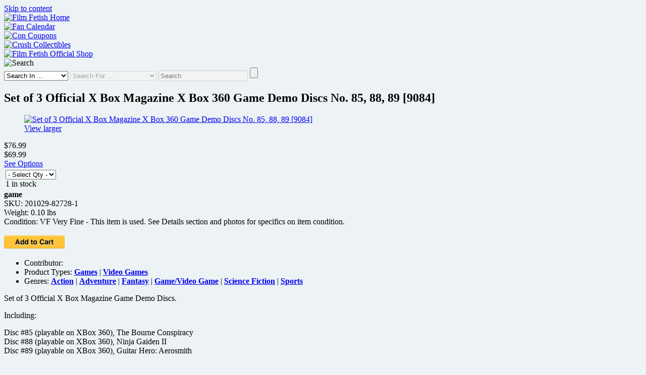

--- FILE ---
content_type: text/html; charset=UTF-8
request_url: https://www.filmfetish.com/ffmkt/set-of-3-official-x-box-magazine-x-box-360-game-demo-discs-no-85-88-89-9084/
body_size: 21824
content:
<!doctype html>
<html lang="en-US" >
<head>
	<meta charset="UTF-8" />
	<meta name="viewport" content="width=device-width, initial-scale=1" />
	<title>Set of 3 Official X Box Magazine X Box 360 Game Demo Discs No. 85, 88, 89 [9084] | Film Fetish + FAN Calendar + Crush Collectibles Shop | Movies, TV, Music, Gaming, Sports and Events</title>
<meta name='robots' content='max-image-preview:large' />
<link rel="alternate" type="application/rss+xml" title="Film Fetish + FAN Calendar + Crush Collectibles Shop &raquo; Feed" href="https://www.filmfetish.com/feed/" />
<link rel="alternate" type="application/rss+xml" title="Film Fetish + FAN Calendar + Crush Collectibles Shop &raquo; Comments Feed" href="https://www.filmfetish.com/comments/feed/" />
<link rel="alternate" title="oEmbed (JSON)" type="application/json+oembed" href="https://www.filmfetish.com/wp-json/oembed/1.0/embed?url=https%3A%2F%2Fwww.filmfetish.com%2Fffmkt%2Fset-of-3-official-x-box-magazine-x-box-360-game-demo-discs-no-85-88-89-9084%2F" />
<link rel="alternate" title="oEmbed (XML)" type="text/xml+oembed" href="https://www.filmfetish.com/wp-json/oembed/1.0/embed?url=https%3A%2F%2Fwww.filmfetish.com%2Fffmkt%2Fset-of-3-official-x-box-magazine-x-box-360-game-demo-discs-no-85-88-89-9084%2F&#038;format=xml" />
<style id='wp-img-auto-sizes-contain-inline-css'>
img:is([sizes=auto i],[sizes^="auto," i]){contain-intrinsic-size:3000px 1500px}
/*# sourceURL=wp-img-auto-sizes-contain-inline-css */
</style>

<style id='wp-emoji-styles-inline-css'>

	img.wp-smiley, img.emoji {
		display: inline !important;
		border: none !important;
		box-shadow: none !important;
		height: 1em !important;
		width: 1em !important;
		margin: 0 0.07em !important;
		vertical-align: -0.1em !important;
		background: none !important;
		padding: 0 !important;
	}
/*# sourceURL=wp-emoji-styles-inline-css */
</style>
<link rel='stylesheet' id='wp-block-library-css' href='https://www.filmfetish.com/wp-includes/css/dist/block-library/style.min.css?ver=6.9' media='all' />
<style id='global-styles-inline-css'>
:root{--wp--preset--aspect-ratio--square: 1;--wp--preset--aspect-ratio--4-3: 4/3;--wp--preset--aspect-ratio--3-4: 3/4;--wp--preset--aspect-ratio--3-2: 3/2;--wp--preset--aspect-ratio--2-3: 2/3;--wp--preset--aspect-ratio--16-9: 16/9;--wp--preset--aspect-ratio--9-16: 9/16;--wp--preset--color--black: #000000;--wp--preset--color--cyan-bluish-gray: #abb8c3;--wp--preset--color--white: #FFFFFF;--wp--preset--color--pale-pink: #f78da7;--wp--preset--color--vivid-red: #cf2e2e;--wp--preset--color--luminous-vivid-orange: #ff6900;--wp--preset--color--luminous-vivid-amber: #fcb900;--wp--preset--color--light-green-cyan: #7bdcb5;--wp--preset--color--vivid-green-cyan: #00d084;--wp--preset--color--pale-cyan-blue: #8ed1fc;--wp--preset--color--vivid-cyan-blue: #0693e3;--wp--preset--color--vivid-purple: #9b51e0;--wp--preset--color--dark-gray: #28303D;--wp--preset--color--gray: #39414D;--wp--preset--color--green: #D1E4DD;--wp--preset--color--blue: #D1DFE4;--wp--preset--color--purple: #D1D1E4;--wp--preset--color--red: #E4D1D1;--wp--preset--color--orange: #E4DAD1;--wp--preset--color--yellow: #EEEADD;--wp--preset--gradient--vivid-cyan-blue-to-vivid-purple: linear-gradient(135deg,rgb(6,147,227) 0%,rgb(155,81,224) 100%);--wp--preset--gradient--light-green-cyan-to-vivid-green-cyan: linear-gradient(135deg,rgb(122,220,180) 0%,rgb(0,208,130) 100%);--wp--preset--gradient--luminous-vivid-amber-to-luminous-vivid-orange: linear-gradient(135deg,rgb(252,185,0) 0%,rgb(255,105,0) 100%);--wp--preset--gradient--luminous-vivid-orange-to-vivid-red: linear-gradient(135deg,rgb(255,105,0) 0%,rgb(207,46,46) 100%);--wp--preset--gradient--very-light-gray-to-cyan-bluish-gray: linear-gradient(135deg,rgb(238,238,238) 0%,rgb(169,184,195) 100%);--wp--preset--gradient--cool-to-warm-spectrum: linear-gradient(135deg,rgb(74,234,220) 0%,rgb(151,120,209) 20%,rgb(207,42,186) 40%,rgb(238,44,130) 60%,rgb(251,105,98) 80%,rgb(254,248,76) 100%);--wp--preset--gradient--blush-light-purple: linear-gradient(135deg,rgb(255,206,236) 0%,rgb(152,150,240) 100%);--wp--preset--gradient--blush-bordeaux: linear-gradient(135deg,rgb(254,205,165) 0%,rgb(254,45,45) 50%,rgb(107,0,62) 100%);--wp--preset--gradient--luminous-dusk: linear-gradient(135deg,rgb(255,203,112) 0%,rgb(199,81,192) 50%,rgb(65,88,208) 100%);--wp--preset--gradient--pale-ocean: linear-gradient(135deg,rgb(255,245,203) 0%,rgb(182,227,212) 50%,rgb(51,167,181) 100%);--wp--preset--gradient--electric-grass: linear-gradient(135deg,rgb(202,248,128) 0%,rgb(113,206,126) 100%);--wp--preset--gradient--midnight: linear-gradient(135deg,rgb(2,3,129) 0%,rgb(40,116,252) 100%);--wp--preset--gradient--purple-to-yellow: linear-gradient(160deg, #D1D1E4 0%, #EEEADD 100%);--wp--preset--gradient--yellow-to-purple: linear-gradient(160deg, #EEEADD 0%, #D1D1E4 100%);--wp--preset--gradient--green-to-yellow: linear-gradient(160deg, #D1E4DD 0%, #EEEADD 100%);--wp--preset--gradient--yellow-to-green: linear-gradient(160deg, #EEEADD 0%, #D1E4DD 100%);--wp--preset--gradient--red-to-yellow: linear-gradient(160deg, #E4D1D1 0%, #EEEADD 100%);--wp--preset--gradient--yellow-to-red: linear-gradient(160deg, #EEEADD 0%, #E4D1D1 100%);--wp--preset--gradient--purple-to-red: linear-gradient(160deg, #D1D1E4 0%, #E4D1D1 100%);--wp--preset--gradient--red-to-purple: linear-gradient(160deg, #E4D1D1 0%, #D1D1E4 100%);--wp--preset--font-size--small: 18px;--wp--preset--font-size--medium: 20px;--wp--preset--font-size--large: 24px;--wp--preset--font-size--x-large: 42px;--wp--preset--font-size--extra-small: 16px;--wp--preset--font-size--normal: 20px;--wp--preset--font-size--extra-large: 40px;--wp--preset--font-size--huge: 96px;--wp--preset--font-size--gigantic: 144px;--wp--preset--spacing--20: 0.44rem;--wp--preset--spacing--30: 0.67rem;--wp--preset--spacing--40: 1rem;--wp--preset--spacing--50: 1.5rem;--wp--preset--spacing--60: 2.25rem;--wp--preset--spacing--70: 3.38rem;--wp--preset--spacing--80: 5.06rem;--wp--preset--shadow--natural: 6px 6px 9px rgba(0, 0, 0, 0.2);--wp--preset--shadow--deep: 12px 12px 50px rgba(0, 0, 0, 0.4);--wp--preset--shadow--sharp: 6px 6px 0px rgba(0, 0, 0, 0.2);--wp--preset--shadow--outlined: 6px 6px 0px -3px rgb(255, 255, 255), 6px 6px rgb(0, 0, 0);--wp--preset--shadow--crisp: 6px 6px 0px rgb(0, 0, 0);}:where(.is-layout-flex){gap: 0.5em;}:where(.is-layout-grid){gap: 0.5em;}body .is-layout-flex{display: flex;}.is-layout-flex{flex-wrap: wrap;align-items: center;}.is-layout-flex > :is(*, div){margin: 0;}body .is-layout-grid{display: grid;}.is-layout-grid > :is(*, div){margin: 0;}:where(.wp-block-columns.is-layout-flex){gap: 2em;}:where(.wp-block-columns.is-layout-grid){gap: 2em;}:where(.wp-block-post-template.is-layout-flex){gap: 1.25em;}:where(.wp-block-post-template.is-layout-grid){gap: 1.25em;}.has-black-color{color: var(--wp--preset--color--black) !important;}.has-cyan-bluish-gray-color{color: var(--wp--preset--color--cyan-bluish-gray) !important;}.has-white-color{color: var(--wp--preset--color--white) !important;}.has-pale-pink-color{color: var(--wp--preset--color--pale-pink) !important;}.has-vivid-red-color{color: var(--wp--preset--color--vivid-red) !important;}.has-luminous-vivid-orange-color{color: var(--wp--preset--color--luminous-vivid-orange) !important;}.has-luminous-vivid-amber-color{color: var(--wp--preset--color--luminous-vivid-amber) !important;}.has-light-green-cyan-color{color: var(--wp--preset--color--light-green-cyan) !important;}.has-vivid-green-cyan-color{color: var(--wp--preset--color--vivid-green-cyan) !important;}.has-pale-cyan-blue-color{color: var(--wp--preset--color--pale-cyan-blue) !important;}.has-vivid-cyan-blue-color{color: var(--wp--preset--color--vivid-cyan-blue) !important;}.has-vivid-purple-color{color: var(--wp--preset--color--vivid-purple) !important;}.has-black-background-color{background-color: var(--wp--preset--color--black) !important;}.has-cyan-bluish-gray-background-color{background-color: var(--wp--preset--color--cyan-bluish-gray) !important;}.has-white-background-color{background-color: var(--wp--preset--color--white) !important;}.has-pale-pink-background-color{background-color: var(--wp--preset--color--pale-pink) !important;}.has-vivid-red-background-color{background-color: var(--wp--preset--color--vivid-red) !important;}.has-luminous-vivid-orange-background-color{background-color: var(--wp--preset--color--luminous-vivid-orange) !important;}.has-luminous-vivid-amber-background-color{background-color: var(--wp--preset--color--luminous-vivid-amber) !important;}.has-light-green-cyan-background-color{background-color: var(--wp--preset--color--light-green-cyan) !important;}.has-vivid-green-cyan-background-color{background-color: var(--wp--preset--color--vivid-green-cyan) !important;}.has-pale-cyan-blue-background-color{background-color: var(--wp--preset--color--pale-cyan-blue) !important;}.has-vivid-cyan-blue-background-color{background-color: var(--wp--preset--color--vivid-cyan-blue) !important;}.has-vivid-purple-background-color{background-color: var(--wp--preset--color--vivid-purple) !important;}.has-black-border-color{border-color: var(--wp--preset--color--black) !important;}.has-cyan-bluish-gray-border-color{border-color: var(--wp--preset--color--cyan-bluish-gray) !important;}.has-white-border-color{border-color: var(--wp--preset--color--white) !important;}.has-pale-pink-border-color{border-color: var(--wp--preset--color--pale-pink) !important;}.has-vivid-red-border-color{border-color: var(--wp--preset--color--vivid-red) !important;}.has-luminous-vivid-orange-border-color{border-color: var(--wp--preset--color--luminous-vivid-orange) !important;}.has-luminous-vivid-amber-border-color{border-color: var(--wp--preset--color--luminous-vivid-amber) !important;}.has-light-green-cyan-border-color{border-color: var(--wp--preset--color--light-green-cyan) !important;}.has-vivid-green-cyan-border-color{border-color: var(--wp--preset--color--vivid-green-cyan) !important;}.has-pale-cyan-blue-border-color{border-color: var(--wp--preset--color--pale-cyan-blue) !important;}.has-vivid-cyan-blue-border-color{border-color: var(--wp--preset--color--vivid-cyan-blue) !important;}.has-vivid-purple-border-color{border-color: var(--wp--preset--color--vivid-purple) !important;}.has-vivid-cyan-blue-to-vivid-purple-gradient-background{background: var(--wp--preset--gradient--vivid-cyan-blue-to-vivid-purple) !important;}.has-light-green-cyan-to-vivid-green-cyan-gradient-background{background: var(--wp--preset--gradient--light-green-cyan-to-vivid-green-cyan) !important;}.has-luminous-vivid-amber-to-luminous-vivid-orange-gradient-background{background: var(--wp--preset--gradient--luminous-vivid-amber-to-luminous-vivid-orange) !important;}.has-luminous-vivid-orange-to-vivid-red-gradient-background{background: var(--wp--preset--gradient--luminous-vivid-orange-to-vivid-red) !important;}.has-very-light-gray-to-cyan-bluish-gray-gradient-background{background: var(--wp--preset--gradient--very-light-gray-to-cyan-bluish-gray) !important;}.has-cool-to-warm-spectrum-gradient-background{background: var(--wp--preset--gradient--cool-to-warm-spectrum) !important;}.has-blush-light-purple-gradient-background{background: var(--wp--preset--gradient--blush-light-purple) !important;}.has-blush-bordeaux-gradient-background{background: var(--wp--preset--gradient--blush-bordeaux) !important;}.has-luminous-dusk-gradient-background{background: var(--wp--preset--gradient--luminous-dusk) !important;}.has-pale-ocean-gradient-background{background: var(--wp--preset--gradient--pale-ocean) !important;}.has-electric-grass-gradient-background{background: var(--wp--preset--gradient--electric-grass) !important;}.has-midnight-gradient-background{background: var(--wp--preset--gradient--midnight) !important;}.has-small-font-size{font-size: var(--wp--preset--font-size--small) !important;}.has-medium-font-size{font-size: var(--wp--preset--font-size--medium) !important;}.has-large-font-size{font-size: var(--wp--preset--font-size--large) !important;}.has-x-large-font-size{font-size: var(--wp--preset--font-size--x-large) !important;}
/*# sourceURL=global-styles-inline-css */
</style>

<style id='classic-theme-styles-inline-css'>
/*! This file is auto-generated */
.wp-block-button__link{color:#fff;background-color:#32373c;border-radius:9999px;box-shadow:none;text-decoration:none;padding:calc(.667em + 2px) calc(1.333em + 2px);font-size:1.125em}.wp-block-file__button{background:#32373c;color:#fff;text-decoration:none}
/*# sourceURL=/wp-includes/css/classic-themes.min.css */
</style>
<link rel='stylesheet' id='twenty-twenty-one-custom-color-overrides-css' href='https://www.filmfetish.com/wp-content/themes/twentytwentyone/assets/css/custom-color-overrides.css?ver=1.0' media='all' />
<style id='twenty-twenty-one-custom-color-overrides-inline-css'>
:root .editor-styles-wrapper{--global--color-background: #edf3f4;--global--color-primary: #000;--global--color-secondary: #000;--button--color-background: #000;--button--color-text-hover: #000;}
/*# sourceURL=twenty-twenty-one-custom-color-overrides-inline-css */
</style>
<link rel='stylesheet' id='twenty-twenty-one-style-css' href='https://www.filmfetish.com/wp-content/themes/twentytwentyone/style.css?ver=1.0' media='all' />
<style id='twenty-twenty-one-style-inline-css'>
:root{--global--color-background: #edf3f4;--global--color-primary: #000;--global--color-secondary: #000;--button--color-background: #000;--button--color-text-hover: #000;}
/*# sourceURL=twenty-twenty-one-style-inline-css */
</style>
<link rel='stylesheet' id='hitpics-main-style-css' href='https://www.filmfetish.com/wp-content/themes/ffilm/style.css?ver=1.0' media='all' />
<link rel='stylesheet' id='dashicons-css' href='https://www.filmfetish.com/wp-includes/css/dashicons.min.css?ver=6.9' media='all' />
<link rel='stylesheet' id='twenty-twenty-one-print-style-css' href='https://www.filmfetish.com/wp-content/themes/twentytwentyone/assets/css/print.css?ver=1.0' media='print' />
<link rel='stylesheet' id='mycccaltltpcss-css' href='https://www.filmfetish.com/wp-content/plugins/concoupons/inc/dzstooltip/dzstooltip.css?ver=1.0' media='all' />
<link rel='stylesheet' id='mycccartcss-css' href='https://www.filmfetish.com/wp-content/plugins/concoupons/css/style-shopcart.css?ver=1.0' media='all' />
<link rel='stylesheet' id='myccmaincss-css' href='https://www.filmfetish.com/wp-content/plugins/concoupons/css/style-mycc.css?ver=1.0' media='all' />
<script src="https://www.filmfetish.com/wp-includes/js/jquery/jquery.min.js?ver=3.7.1" id="jquery-core-js"></script>
<script src="https://www.filmfetish.com/wp-includes/js/jquery/jquery-migrate.min.js?ver=3.4.1" id="jquery-migrate-js"></script>
<script id="twenty-twenty-one-ie11-polyfills-js-after">
( Element.prototype.matches && Element.prototype.closest && window.NodeList && NodeList.prototype.forEach ) || document.write( '<script src="https://www.filmfetish.com/wp-content/themes/twentytwentyone/assets/js/polyfills.js?ver=1.0"></scr' + 'ipt>' );
//# sourceURL=twenty-twenty-one-ie11-polyfills-js-after
</script>
<script src="https://www.filmfetish.com/wp-content/themes/twentytwentyone/assets/js/primary-navigation.js?ver=1.0" id="twenty-twenty-one-primary-navigation-script-js" defer data-wp-strategy="defer"></script>
<link rel="https://api.w.org/" href="https://www.filmfetish.com/wp-json/" /><link rel="EditURI" type="application/rsd+xml" title="RSD" href="https://www.filmfetish.com/xmlrpc.php?rsd" />
<meta name="generator" content="WordPress 6.9" />
<script type="text/javascript">

// Add attribute to every anchor tag with a JPEG, PNG or GIF
jQuery(function($) {
	jQuery('a[href$=".jpg"], a[href$=".jpeg"], a[href$=".png"], a[href$=".gif"]').attr('onclick', 'nlrg_img(this)'); 
});

// Remove function
function remove_img(value) {
	var parent=jQuery(value).parent();
	parent.remove();
}
	
// Load large image versions into a lightbox
function nlrg_img(value) {
	event.preventDefault();
	var imgdata = jQuery(value).attr('href');
         
		// Check if #lightbox already loaded
        if (jQuery('#lightbox').length > 0) {

            jQuery('#imgcontent').html('<img src="' + imgdata + '" />');
            jQuery('#lightbox').show(600);
			jQuery('#imgcontent').show(900);
        
		}else{

            // Or create HTML markup
            var lightbox = 
            '<div id="lightbox">' +
                '<div id="imgcontent">' +
                    '<img src="' + imgdata +'" />' +
                '</div>' +    
            '</div>';
                 
            //insert lightbox HTML into page
            jQuery('body').append(lightbox);
        }
}

jQuery(document).ready(function(jQuery) {
     
    //Click anywhere on the page to get rid of lightbox window
    jQuery('body').on('click', '#lightbox', function() { //must use on, as the lightbox element is inserted into the DOM
		jQuery('#imgcontent').hide(600);
        jQuery('#lightbox').hide(600);
    });	
}); 

</script>


<script type="text/javascript">

// Add attribute to every anchor tag with class 'hpdloader'
jQuery(function($) {
	jQuery('div[class*="hpdloader"]').attr('onclick', 'blwup(this)'); 
});

function blwup(value) {
	event.preventDefault();
	var divdata = jQuery(value).find( 'div' ).html();
	var closeBtn = '<div id="lghtclose"><img src="https://www.filmfetish.com/wp-content/themes/ffilm/images/close.png" /></div>';

		// Check if #lightbox already loaded
        if (jQuery('#htmlightbox').length > 0) {

            jQuery('#htmlcontent').html(closeBtn + divdata);
            jQuery('#htmlightbox').show(600);
			jQuery('#htmlcontent').show(700);
        
		}else{

          // Or create HTML markup
          var lightbox = 
            '<div id="htmlightbox">' +
                '<div id="htmlcontent">' +
                    closeBtn + divdata +
                '</div>' +    
            '</div>';
                 
            //insert lightbox HTML into page
            jQuery('body').append(lightbox);
        }
}

jQuery(document).ready(function(jQuery) {

    //Click close icon lightbox window
    jQuery('body').on('click', '#lghtclose', function() {

		jQuery('#htmlightbox').hide(600);
    });
});

</script>

<link rel="image_src" href="https://www.filmfetish.com/img/p/2020/10/xbox-magazine-game-discs-assorted-9084-02.jpg" />
<link rel="canonical" href="https://www.filmfetish.com/ffmkt/set-of-3-official-x-box-magazine-x-box-360-game-demo-discs-no-85-88-89-9084" />
<link rel="shortlink" href="https://www.filmfetish.com/?p=82728" />
<meta name="web_author" content="Web Site Development: Hit Pictures" />
<meta name="wp_theme_name" content="HitPictures" />
<link rel="wp_theme_address" href="https://hit.pics/" />
<meta name="copyright" content="Film Fetish + FAN Calendar + Crush Collectibles Shop" />
<meta name="googlebot" content="noodp" />
<meta name="robots" content="noodp" />
<meta name="no-email-collection" content="No spam harvesting allowed" />
<meta name="dc.source" content="https://www.filmfetish.com/ffmkt/set-of-3-official-x-box-magazine-x-box-360-game-demo-discs-no-85-88-89-9084" />
<meta name="dc.publisher" content="Film Fetish + FAN Calendar + Crush Collectibles Shop" />
<meta name="dc.date" content="2020-10-29T21:35:49-04:00" />
<meta name="dc.title" content="Set of 3 Official X Box Magazine X Box 360 Game Demo Discs No. 85, 88, 89 [9084] | " />
<meta name="dc.creator" content="René Carson" />
<meta name="description" content="Set of 3 Official X Box Magazine Game Demo Discs.    Including:    Disc #85 (playable on XBox 360), The Bourne Conspiracy  Disc #88 (playable on XBox 360), Ninja Gaiden II  Disc #89 (playable on XBox 360), Guitar Hero: Aerosmith    The discs have never been played and" />
<meta name="keywords" content="action,adventure,fantasy,game/video game,official xbox magazine,science fiction,sports,video games," />
<meta name="author" content="René Carson" />
<meta name="abstract" content="Set of 3 Official X Box Magazine X Box 360 Game Demo Discs No. 85, 88, 89 [9084] | " />
<meta property="og:title" content="Set of 3 Official X Box Magazine X Box 360 Game Demo Discs No. 85, 88, 89 [9084] | " />
<meta itemprop="name" content="Set of 3 Official X Box Magazine X Box 360 Game Demo Discs No. 85, 88, 89 [9084] | " />
<meta name="twitter:title" content="Set of 3 Official X Box Magazine X Box 360 Game Demo Discs No. 85, 88, 89 [9084] | " />
<meta property="og:type" content="article" />
<meta property="article:published_time" content="2020-10-29T21:35:49-04:00" />
<meta property="article:modified_time" content="2020-10-29T21:39:11-04:00" />
<meta property="og:description" content="Set of 3 Official X Box Magazine Game Demo Discs.    Including:    Disc #85 (playable on XBox 360), The Bourne Conspiracy  Disc #88 (playable on XBox 360), Ninja Gaiden II  Disc #89 (playable on XBox 360), Guitar Hero: Aerosmith    The discs have never been played and" />
<meta name="twitter:description" content="Set of 3 Official X Box Magazine Game Demo Discs.    Including:    Disc #85 (playable on XBox 360), The Bourne Conspiracy  Disc #88 (playable on XBox 360), Ninja Gaiden II  Disc #89 (playable on XBox 360), Guitar Hero: Aerosmith    The discs have never been played and" />
<meta itemprop="description" content="Set of 3 Official X Box Magazine Game Demo Discs.    Including:    Disc #85 (playable on XBox 360), The Bourne Conspiracy  Disc #88 (playable on XBox 360), Ninja Gaiden II  Disc #89 (playable on XBox 360), Guitar Hero: Aerosmith    The discs have never been played and" />
<meta itemprop="image" content="https://www.filmfetish.com/img/p/2020/10/xbox-magazine-game-discs-assorted-9084-02.jpg" />
<link rel="icon" href="https://www.filmfetish.com/wp-content/themes/ffilm/image_icons/favicon_32x32.png" sizes="32x32" />
<link rel="icon" href="https://www.filmfetish.com/wp-content/themes/ffilm/image_icons/favicon_192x192.png" sizes="192x192" />
<link rel="apple-touch-icon" href="https://www.filmfetish.com/wp-content/themes/ffilm/image_icons/favicon_180x180.png" />
<link rel="android-chrome" href="https://www.filmfetish.com/wp-content/themes/ffilm/image_icons/favicon_192x192.png" />
<link rel="android-chrome" href="https://www.filmfetish.com/wp-content/themes/ffilm/image_icons/favicon_512x512.png" />
<meta name="msapplication-TileImage" content="https://www.filmfetish.com/wp-content/themes/ffilm/image_icons/favicon_270x270.png" />
<meta name="twitter:card" content="summary" />
<meta property="og:url" content="https://www.filmfetish.com/ffmkt/set-of-3-official-x-box-magazine-x-box-360-game-demo-discs-no-85-88-89-9084" />
<meta property="og:image" content="https://www.filmfetish.com/img/p/2020/10/xbox-magazine-game-discs-assorted-9084-02.jpg" />
<meta property="og:site_name" content="Film Fetish + FAN Calendar + Crush Collectibles Shop" />
<style id="custom-background-css">
body.custom-background { background-color: #edf3f4; }
</style>
	</head>

<body class="wp-singular ffmktcrt-template-default single single-ffmktcrt postid-82728 custom-background wp-embed-responsive wp-theme-twentytwentyone wp-child-theme-ffilm fffmsingle is-light-theme has-background-white no-js singular has-main-navigation">
<div id="page" class="site">
	<a class="skip-link screen-reader-text" href="#content">Skip to content</a>

	
<header id="masthead" class="site-header has-title-and-tagline has-menu" role="banner">

	<div class="top-banner-feed"><div><a href="https://www.filmfetish.com/" title="Home"><img width="900" height="900" class="logo-img" src="https://www.filmfetish.com/wp-content/special-imgs/film-fetish-wreel.png" title="Film Fetish Home" /></a></div><div><a href="https://fancalendar.com/" rel="bookmark"><img width="900" height="900" class="logo-img" src="https://www.filmfetish.com/wp-content/themes/ffilm/images/banner-cal.jpg" alt="Fan Calendar" title="Fan Calendar" /></a></div><div><a href="https://www.filmfetish.com/coupons/" rel="bookmark"><img width="900" height="900" class="logo-img" src="https://www.filmfetish.com/wp-content/themes/ffilm/images/banner-coupons.jpg" alt="Con Coupons" title="Con Coupons" /></a></div><div><a href="https://www.filmfetish.com/ffmkt/" rel="bookmark"><img width="900" height="900" class="logo-img" src="https://www.filmfetish.com/wp-content/themes/ffilm/images/banner-crush.jpg" alt="Crush Collectibles" title="Crush Collectibles" /></a></div><div><a href="https://www.filmfetish.com/market/filmfetish/" rel="bookmark"><img width="900" height="900" class="logo-img" src="https://www.filmfetish.com/wp-content/themes/ffilm/images/banner-film-fetish-official-shop-v2.jpg" alt="Film Fetish Official Shop" title="Film Fetish Official Shop" /></a></div><div class="hpdloader"><img width="900" height="900" class="logo-img" src="https://www.filmfetish.com/wp-content/themes/ffilm/images/banner-search.jpg" alt="Search" title="Search" /><div><div class="over-search">
<form role="search" aria-label="Search Form" method="get" class="search-form" action="https://www.filmfetish.com/">
	<select id="search-type-1" class="search-type" name="post_type" onChange="checkTax(this)">
		<option value="b">Search In ...</option>
		<option value="myfct">Calendar</option>
		<option value="ffmktcrt">Crush Collectibles</option>
		<option value="post">Movie + TV News</option>
		<option value="attachment">Posters</option>
	</select>
	<select id="search-tax-2" disabled="disabled" class="search-type taxon" name="taxo" onChange="checkOption(this)">
		<option value="a">Search For ...</option>
		<option value="cchar">Characters</option>
		<option value="cstud">Companies</option>
		<option value="cevnt">Event Names</option>
		<option value="cthtr">Facilities</option>
		<option value="cgmeatr">Games: Video &amp; Tabletop</option>
		<option value="cshow">Movies &amp; Shows</option>
		<option value="cppl">People, Bands &amp; Teams</option>
		<option value="cpubl">Publications</option>
	</select>
	<label for="search-form-3"></label>
	<input type="search" id="search-form-3" disabled="disabled" class="search-field" placeholder="Search" value="" name="s" title="Section choices activate field" />
	<input type="submit" class="search-submit" value="" aria-label="Search Submit" />
</form></div></div></div></div><!-- .top-banner-feed -->
</header><!-- #masthead -->

	<div id="content" class="site-content">
		<div id="primary" class="content-area">
			<main id="main" class="site-main" role="main">

<article id="post-82728" class="post-82728 ffmktcrt type-ffmktcrt status-publish hentry cgenr-action cgenr-adventure cgenr-fantasy-films cgenr-game-video-game cgenr-sci-fi-films cgenr-sport cpubl-official-xbox-magazine cprds-video-games less-three entry">

	<header class="entry-header alignwide">
		<h1 class="entry-title">Set of 3 Official X Box Magazine X Box 360 Game Demo Discs No. 85, 88, 89 [9084]</h1>	</header><!-- .entry-header -->

	<div class="entry-content">
		<div class="myc-prod-wrapper"><div class="myc-prod-wrapper-left">
<figure class="cart-image">
	<a href="https://www.filmfetish.com/img/p/2020/10/xbox-magazine-game-discs-assorted-9084-02.jpg" title="Set of 3 Official X Box Magazine X Box 360 Game Demo Discs No. 85, 88, 89 [9084]" rel="bookmark"><img src="https://www.filmfetish.com/img/p/2020/10/xbox-magazine-game-discs-assorted-9084-02-210x184.jpg" width="210" height="184" class="cart-thumb" alt="Set of 3 Official X Box Magazine X Box 360 Game Demo Discs No. 85, 88, 89 [9084]"><div class="myc-caption">View larger</div></a>
</figure>

</div><div class="myc-prod-wrapper-right">
<div class="mycc-addtocart">

<div class="myc-price">
<div><span>$76.99 </span><br/>$69.99</div>
<div class="txtright"><a class="mycc-inline protected" href="#crtopts">See Options</a></div>
</div>
<form target="_self" action="https://www.paypal.com/cgi-bin/webscr" method="post">

	<input type="hidden" name="business" value="payments@hitpictures.com">
	<input type="hidden" name="cmd" value="_cart">
	<input type="hidden" name="item_name" value="Set of 3 Official X Box Magazine X Box 360 Game Demo Discs No. 85, 88, 89 [9084]">
	<input type="hidden" name="item_number" value="201029-82728-1">
	<input type="hidden" name="add" value="1">
	<input type="hidden" name="currency_code" value="USD">
  	<input type="hidden" name="page_style" value="film_fetish">
	<input type="hidden" name="image_url" value="https://www.filmfetish.com/img/p/2016/11/paypal_150x50_161122.gif">
	<input type="hidden" name="cpp_header_image" value="https://www.filmfetish.com/img/p/2016/11/paypal_ff_banner161114.jpg">
  	<input type="hidden" name="paymentaction" value="sale">


<div class="myc-output">


<table>
	<tr>
		<td><select name="quantity">
        <option value="1">- Select Qty -</option>
		<option value="1">1</option>		</select> <br/>1 in stock		</td>
	</tr>
</table>

<div><strong>game</strong><br/>SKU: 201029-82728-1<br/>Weight: 0.10 lbs<br/>Condition: VF Very Fine - This item is used. See Details section and photos for specifics on item condition.</div> 
</div><!-- .output -->
	<input type="hidden" name="weight" value="0.10" id="mycweight">
	<input type="hidden" name="weight_unit" value="lbs">


    	<input type="hidden" name="amount" value="69.99">

		  
    
    
  	    <input type="hidden" name="shopping_url" value="https://www.filmfetish.com/ffmkt/set-of-3-official-x-box-magazine-x-box-360-game-demo-discs-no-85-88-89-9084/">

    <input type="hidden" name="return" value="https://www.filmfetish.com/ffmkt/set-of-3-official-x-box-magazine-x-box-360-game-demo-discs-no-85-88-89-9084/">

    <input type="hidden" name="cbt" value="Continue Shopping">

	<input type="hidden" name="cancel_return" value="https://www.filmfetish.com/ffmkt/set-of-3-official-x-box-magazine-x-box-360-game-demo-discs-no-85-88-89-9084/">

        <input type="hidden" name="no_shipping" value="2">
    
        <input type="hidden" name="no_note" value="0">
    <input type="hidden" name="cn" value="Add special instructions:">
    
    <br/><input type="image" name="submit" src="https://www.paypalobjects.com/webstatic/en_US/i/btn/png/btn_addtocart_120x26.png" alt="Add to Cart">
  <img alt="" width="1" height="1" src="https://www.paypalobjects.com/en_US/i/scr/pixel.gif">

</form>
</div>	

</div></div><div><ul class="mid-wrap"><li>Contributor: </li><li>Product Types: <strong><a class="mt-nobreak" href="https://www.filmfetish.com/prds/games/">Games</a></strong> | <strong><a class="mt-nobreak" href="https://www.filmfetish.com/prds/video-games/">Video Games</a></strong></li><li>Genres: <strong><a class="mt-nobreak" href="https://www.filmfetish.com/genre/action/?mcrterm=y">Action</a></strong> | <strong><a class="mt-nobreak" href="https://www.filmfetish.com/genre/adventure/?mcrterm=y">Adventure</a></strong> | <strong><a class="mt-nobreak" href="https://www.filmfetish.com/genre/fantasy-films/?mcrterm=y">Fantasy</a></strong> | <strong><a class="mt-nobreak" href="https://www.filmfetish.com/genre/game-video-game/?mcrterm=y">Game/Video Game</a></strong> | <strong><a class="mt-nobreak" href="https://www.filmfetish.com/genre/sci-fi-films/?mcrterm=y">Science Fiction</a></strong> | <strong><a class="mt-nobreak" href="https://www.filmfetish.com/genre/sport/?mcrterm=y">Sports</a></strong></li></ul></div><p>Set of 3 Official X Box Magazine Game Demo Discs.</p>
<p>Including:</p>
<p>Disc #85 (playable on XBox 360), The Bourne Conspiracy<br />
Disc #88 (playable on XBox 360), Ninja Gaiden II<br />
Disc #89 (playable on XBox 360), Guitar Hero: Aerosmith</p>
<p>The discs have never been played and are in great shape. See photos for specifics on item condition.</p>
<h2 class="myc-center low">Specifications</h2><ul class="mycc-features"><li><div class="featleft">Number of Discs: </div><div class="featright">3</div></li></ul><div style="display:none;"><div id="crtopts" class="spec-wrap new"><div class="each"><span class="mycc-details">game</span>SKU: 201029-82728-1<br/>Weight: 0.10 lbs<br/>Condition: VF Very Fine - This item is used. See Details section and photos for specifics on item condition.</div></div></div>	</div><!-- .entry-content -->

	<!-- <footer class="entry-footer default-max-width"> -->
			<!-- </footer> .entry-footer -->

				
</article><!-- #post-82728 -->

	<nav class="navigation post-navigation" aria-label="Posts">
		<h2 class="screen-reader-text">Post navigation</h2>
		<div class="nav-links"><div class="nav-previous"><a href="https://www.filmfetish.com/ffmkt/set-of-5-official-x-box-magazine-x-box-360-game-demo-discs-no-79-81-82-83-84-9083/" rel="prev"><p class="meta-nav"><svg class="svg-icon" width="24" height="24" aria-hidden="true" role="img" focusable="false" viewBox="0 0 24 24" fill="none" xmlns="http://www.w3.org/2000/svg"><path fill-rule="evenodd" clip-rule="evenodd" d="M20 13v-2H8l4-4-1-2-7 7 7 7 1-2-4-4z" fill="currentColor"/></svg>Previous post</p><p class="post-title">Set of 5 Official X Box Magazine X Box 360 Game Demo Discs No. 79, 81, 82, 83, 84 [9083]</p></a></div><div class="nav-next"><a href="https://www.filmfetish.com/ffmkt/the-very-best-of-country-2lp-vinyl-edition-columbia-house-j46/" rel="next"><p class="meta-nav">Next post<svg class="svg-icon" width="24" height="24" aria-hidden="true" role="img" focusable="false" viewBox="0 0 24 24" fill="none" xmlns="http://www.w3.org/2000/svg"><path fill-rule="evenodd" clip-rule="evenodd" d="m4 13v-2h12l-4-4 1-2 7 7-7 7-1-2 4-4z" fill="currentColor"/></svg></p><p class="post-title">The Very Best of Country 2LP Vinyl Edition Columbia House [J46]</p></a></div></div>
	</nav><div id="film-footer" class="default-max-width"><div id="coupon-widg" class="widg"><div class="cal-featured fill"><div id="cal-enlrg" class="triger"></div><div class="sidebar-content"><h4><a href="https://www.filmfetish.com/fact/">Get Calendar</a><span class="lift-off"></span></h4></div><!-- .sidebar-content --></div><!-- .cal-featured --><div class="featured fill"><div id="coup-enlrg" class="triger"></div><div class="sidebar-content"><div><a href="https://www.filmfetish.com/?p=110672" title="Get 10% Off All Domain Name Registrations" rel="bookmark"><img src="https://www.filmfetish.com/img/p/2023/08/hpadv-hitpics-tech-230809-170x170.jpg" width="170" height="170" class="coup-thumb" alt="Get 10% Off All Domain Name Registrations"></a></div><div><a href="https://www.filmfetish.com/?p=110770" title="Discount Video Game Accessories and Gear" rel="bookmark"><img src="https://www.filmfetish.com/img/p/2023/08/best-gaming-product-deals-230814-170x170.jpg" width="170" height="170" class="coup-thumb" alt="Discount Video Game Accessories and Gear"></a></div><div><a href="https://www.filmfetish.com/?p=110766" title="Get Up To 40% Off Personalized Gift Products" rel="bookmark"><img src="https://www.filmfetish.com/img/p/2023/08/zazzle-football-personalized-170x170.jpg" width="170" height="170" class="coup-thumb" alt="Get Up To 40% Off Personalized Gift Products"></a></div><h4><a href="https://www.filmfetish.com/coupons/">Get Coupons</a><span class="lift-off"></span></h4></div><!-- .sidebar-content --></div><!-- .featured --><div class="tie-featured fill"><div id="tie-enlrg" class="triger"></div><div class="sidebar-content">

<div><a class="feed-thumb-link" href="https://www.zazzle.com/contractor_toolkit_handyman_promotional_necktie-256344216569991365?rf=238281302488160040" title="Contractor Toolkit Handyman Promotional Necktie" target="_blank" rel="noopener"><img class="feed-thumb" src="https://rlv.zcache.com/contractor_toolkit_handyman_promotional_necktie-raec9034f1c484b3dbf0ee789249b3a8c_z5ndj_152.jpg?rlvnet=1" width="" height="" alt="Contractor Toolkit Handyman Promotional Necktie" /></a></div>


<div><a class="feed-thumb-link" href="https://www.zazzle.com/construction_tools_building_promotion_logo_necktie-256177404214852442?rf=238281302488160040" title="Construction Tools Building Promotion Logo Necktie" target="_blank" rel="noopener"><img class="feed-thumb" src="https://rlv.zcache.com/construction_tools_building_promotion_logo_necktie-r8513e24517914723b79911e8ef4c5a57_z5ndj_152.jpg?rlvnet=1" width="" height="" alt="Construction Tools Building Promotion Logo Necktie" /></a></div>


<div><a class="feed-thumb-link" href="https://www.zazzle.com/eye_see_you_halloween_horror_necktie_design-256519635547460420?rf=238281302488160040" title="Eye See You Halloween Horror Necktie Design" target="_blank" rel="noopener"><img class="feed-thumb" src="https://rlv.zcache.com/eye_see_you_halloween_horror_necktie_design-re958e16fc9224f829ea5c8e52755ef1a_z5ndj_152.jpg?rlvnet=1" width="" height="" alt="Eye See You Halloween Horror Necktie Design" /></a></div>


<div><a class="feed-thumb-link" href="https://www.zazzle.com/pop_culture_signable_photo_personal_custom_necktie-256353276899473888?rf=238281302488160040" title="Pop Culture Signable Photo Personal Custom Necktie" target="_blank" rel="noopener"><img class="feed-thumb" src="https://rlv.zcache.com/pop_culture_signable_photo_personal_custom_necktie-rac5c43e6233844c08d7ddd8ae3e79273_k4ulm_152.jpg?rlvnet=1" width="" height="" alt="Pop Culture Signable Photo Personal Custom Necktie" /></a></div>

<h4><a href="https://www.zazzle.com/collections/tie_crush-119556101591708598?rf=238281302488160040" target="_blank">All Ties</a><span class="lift-off"></span></h4></div><!-- .sidebar-content --></div><!-- .tie-featured --><div class="mrkt-featured fill"><div id="mrkt-enlrg" class="triger"></div><div class="sidebar-content">

<div><a class="feed-thumb-link" href="https://www.zazzle.com/camera_electronic_christmas_sale_business_card-256251593964578298?rf=238281302488160040" title="Camera Electronic Christmas Sale Business Card" target="_blank" rel="noopener"><img class="feed-thumb" src="https://rlv.zcache.com/camera_electronic_christmas_sale_business_card-r8f4d69afe40e4fc2807d4ec81eeb1532_tcvsx_152.jpg" width="" height="" alt="Camera Electronic Christmas Sale Business Card" /></a></div>


<div><a class="feed-thumb-link" href="https://www.zazzle.com/flyer_hype_green_glow_headshot_business_card-240923538303102934?rf=238281302488160040" title="Flyer Hype Green Glow Headshot Business Card" target="_blank" rel="noopener"><img class="feed-thumb" src="https://rlv.zcache.com/flyer_hype_green_glow_headshot_business_card-rae043c44c6314e078ce263cd2f7d3947_em4bo_152.jpg" width="" height="" alt="Flyer Hype Green Glow Headshot Business Card" /></a></div>


<div><a class="feed-thumb-link" href="https://www.zazzle.com/pipe_network_plumber_contractor_construction_business_card-240791197380505581?rf=238281302488160040" title="Pipe Network Plumber Contractor Construction Business Card" target="_blank" rel="noopener"><img class="feed-thumb" src="https://rlv.zcache.com/pipe_network_plumber_contractor_construction_business_card-re8eb022091504d75a93c1340718a8e30_em40b_152.jpg" width="" height="" alt="Pipe Network Plumber Contractor Construction" /></a></div>


<div><a class="feed-thumb-link" href="https://www.zazzle.com/vintage_sorrows_creative_business_vertical_card-240537317675022465?rf=238281302488160040" title="Vintage Sorrows Creative Business Vertical Card" target="_blank" rel="noopener"><img class="feed-thumb" src="https://rlv.zcache.com/vintage_sorrows_creative_business_vertical_card-rb3adb3b5f5ac4f00af27f997e4779ee0_em40b_152.jpg" width="" height="" alt="Vintage Sorrows Creative Business Vertical Card" /></a></div>

<h4><a href="https://www.filmfetish.com/market/">Flea Market</a><span class="lift-off"></span></h4></div><!-- .sidebar-content --></div><!-- .mrkt-featured --><div class="cru-featured fill"><div id="cru-enlrg" class="triger"></div><div class="sidebar-content"><div><a href="https://www.filmfetish.com/ffmkt/planet-of-the-apes-10-x-8-inch-press-photo-1968-c25/" title="Planet of the Apes 10 x 8 inch Press Photo (1968) [C25]" rel="bookmark"><img src="https://www.filmfetish.com/img/p/2020/09/planet-of-the-apes-c25-01-170x170.jpg" width="170" height="170" class="coup-thumb" alt="Planet of the Apes 10 x 8 inch Press Photo (1968) [C25]"></a></div><div><a href="https://www.filmfetish.com/ffmkt/ed-cooper-desert-glows-in-the-evening-sun-landscape-photo-print-k55/" title="Ed Cooper Desert Glows in the Evening Sun Landscape Photo Print [K55]" rel="bookmark"><img src="https://www.filmfetish.com/img/p/2023/01/P1470991--170x170.jpg" width="170" height="170" class="coup-thumb" alt="Ed Cooper Desert Glows in the Evening Sun Landscape Photo Print [K55]"></a></div><div><a href="https://www.filmfetish.com/ffmkt/set-of-two-original-photos-air-force-one-and-president-ronald-reagan-9111/" title="Set of Two Original Photos: Air Force One and President Ronald Reagan [9111]" rel="bookmark"><img src="https://www.filmfetish.com/img/p/2019/10/ronald-reagan-9111-01-170x170.jpg" width="170" height="170" class="coup-thumb" alt="Set of Two Original Photos: Air Force One and President Ronald Reagan [9111]"></a></div><div><a href="https://www.filmfetish.com/ffmkt/john-wayne-and-constance-towers-on-the-set-of-john-ford-directed-1959-film-the-horse-soldiers-photo-220110-0001/" title="John Wayne and Constance Towers on the set of John Ford-directed 1959 film The Horse Soldiers Photo [220110-0001]" rel="bookmark"><img src="https://www.filmfetish.com/img/p/2022/01/220110-0001-11x85-web-170x170.jpg" width="170" height="170" class="coup-thumb" alt="John Wayne and Constance Towers on the set of John Ford-directed 1959 film The Horse Soldiers Photo [220110-0001]"></a></div><h4><a href="https://www.filmfetish.com/ffmkt/">Go Crush</a><span class="lift-off"></span></h4></div><!-- .sidebar-content --></div><!-- .cru-featured --></div><!-- #coupon-widg --><h4>Share</h4><div id="page-share" class="hpd-share default-max-width"><div class="soccntr"><div class="socplus"><a href="https://twitter.com/intent/tweet?text=Set%20of%203%20Official%20X%20Box%20Magazine%20X%20Box%20360%20Game%20Demo%20Discs%20No.%2085%2C%2088%2C%2089%20%5B9084%5D&#038;url=https%3A%2F%2Fwww.filmfetish.com%2F%3Fp%3D82728" onclick="javascript:window.open(this.href,'', 'menubar=no,toolbar=no,resizable=yes,scrollbars=yes,height=570,width=500');return false;"><img src="https://www.filmfetish.com/wp-content/themes/ffilm/images/soc-twt.png" width="40" height="40" alt="Twitter" /></a></div><div class="socplus"><a href="https://www.linkedin.com/shareArticle?mini=true&#038;url=https%3A%2F%2Fwww.filmfetish.com%2Fffmkt%2Fset-of-3-official-x-box-magazine-x-box-360-game-demo-discs-no-85-88-89-9084&#038;title=Set%20of%203%20Official%20X%20Box%20Magazine%20X%20Box%20360%20Game%20Demo%20Discs%20No.%2085%2C%2088%2C%2089%20%5B9084%5D&#038;source=" onclick="javascript:window.open(this.href,'', 'menubar=no,toolbar=no,resizable=yes,scrollbars=yes,height=570,width=500');return false;"><img src="https://www.filmfetish.com/wp-content/themes/ffilm/images/soc-lin.png" width="40" height="40" alt="LinkedIn" /></a></div><div class="socplus"><a href="https://digg.com/submit?phase=2&#038;url=https%3A%2F%2Fwww.filmfetish.com%2Fffmkt%2Fset-of-3-official-x-box-magazine-x-box-360-game-demo-discs-no-85-88-89-9084&#038;title=Set%20of%203%20Official%20X%20Box%20Magazine%20X%20Box%20360%20Game%20Demo%20Discs%20No.%2085%2C%2088%2C%2089%20%5B9084%5D" onclick="javascript:window.open(this.href,'', 'menubar=no,toolbar=no,resizable=yes,scrollbars=yes,height=570,width=500');return false;"><img src="https://www.filmfetish.com/wp-content/themes/ffilm/images/soc-dig.png" width="40" height="40" alt="Digg" /></a></div><div class="socplus"><a href="https://www.reddit.com/submit?url=https%3A%2F%2Fwww.filmfetish.com%2Fffmkt%2Fset-of-3-official-x-box-magazine-x-box-360-game-demo-discs-no-85-88-89-9084" onclick="javascript:window.open(this.href,'', 'menubar=no,toolbar=no,resizable=yes,scrollbars=yes,height=570,width=500');return false;"><img src="https://www.filmfetish.com/wp-content/themes/ffilm/images/soc-red.png" width="40" height="40" alt="Reddit" /></a></div><div class="socplus"><a href="https://www.tumblr.com/share/link?url=https%3A%2F%2Fwww.filmfetish.com%2Fffmkt%2Fset-of-3-official-x-box-magazine-x-box-360-game-demo-discs-no-85-88-89-9084&#038;name=Set%20of%203%20Official%20X%20Box%20Magazine%20X%20Box%20360%20Game%20Demo%20Discs%20No.%2085%2C%2088%2C%2089%20%5B9084%5D" onclick="javascript:window.open(this.href,'', 'menubar=no,toolbar=no,resizable=yes,scrollbars=yes,height=570,width=500');return false;"><img src="https://www.filmfetish.com/wp-content/themes/ffilm/images/soc-tbr.png" width="40" height="40" alt="Tumblr" /></a></div><div class="socplus"><a href="https://www.blogger.com/blog-this.g?t&#038;u=https%3A%2F%2Fwww.filmfetish.com%2Fffmkt%2Fset-of-3-official-x-box-magazine-x-box-360-game-demo-discs-no-85-88-89-9084&#038;n=Set%20of%203%20Official%20X%20Box%20Magazine%20X%20Box%20360%20Game%20Demo%20Discs%20No.%2085%2C%2088%2C%2089%20%5B9084%5D" onclick="javascript:window.open(this.href,'', 'menubar=no,toolbar=no,resizable=yes,scrollbars=yes,height=570,width=500');return false;"><img src="https://www.filmfetish.com/wp-content/themes/ffilm/images/soc-bgr.png" width="40" height="40" alt="Blogger" /></a></div><div class="socplus"><a href="https://www.facebook.com/sharer/sharer.php?u=https%3A%2F%2Fwww.filmfetish.com%2Fffmkt%2Fset-of-3-official-x-box-magazine-x-box-360-game-demo-discs-no-85-88-89-9084&#038;t=Set%20of%203%20Official%20X%20Box%20Magazine%20X%20Box%20360%20Game%20Demo%20Discs%20No.%2085%2C%2088%2C%2089%20%5B9084%5D" onclick="javascript:window.open(this.href,'', 'menubar=no,toolbar=no,resizable=yes,scrollbars=yes,height=570,width=500');return false;"><img src="https://www.filmfetish.com/wp-content/themes/ffilm/images/soc-fbk.png" width="40" height="40" alt="Facebook" /></a></div><div class="socplus"><a class="removelrg" href="https://pinterest.com/pin/create/button/?url=https%3A%2F%2Fwww.filmfetish.com%2Fffmkt%2Fset-of-3-official-x-box-magazine-x-box-360-game-demo-discs-no-85-88-89-9084&#038;media=https%3A%2F%2Fwww.filmfetish.com%2Fimg%2Fp%2F2020%2F10%2Fxbox-magazine-game-discs-assorted-9084-02.jpg&#038;description=Set%20of%203%20Official%20X%20Box%20Magazine%20X%20Box%20360%20Game%20Demo%20Discs%20No.%2085%2C%2088%2C%2089%20%5B9084%5D" onclick="javascript:window.open(this.href,'', 'menubar=no,toolbar=no,resizable=yes,scrollbars=yes,height=570,width=500');return false;"><img src="https://www.filmfetish.com/wp-content/themes/ffilm/images/soc-pnt.png" width="40" height="40" alt="Pinterest" /></a></div><div class="socplus"><a href="javascript:window.print()"><img src="https://www.filmfetish.com/wp-content/themes/ffilm/images/soc-prt.png" width="40" height="40" alt="Print Page" /></a></div><div class="socplus"><a href="mailto:?to=&subject=A%20link%20for%20review%20from%20Film Fetish + FAN Calendar + Crush Collectibles Shop&body=Found%20this%20link%20of%20interest%20at%20Film Fetish + FAN Calendar + Crush Collectibles Shop:%20https://www.filmfetish.com/?p=82728"><img src="https://www.filmfetish.com/wp-content/themes/ffilm/images/soc-mal.png" width="40" height="40" alt="Email Page" /></a></div><div class="socplus"><a href="sms:;?&body=Found%20this%20link%20of%20interest%20at%20Film Fetish + FAN Calendar + Crush Collectibles Shop:%20https://www.filmfetish.com/?p=82728"><img src="https://www.filmfetish.com/wp-content/themes/ffilm/images/soc-msg.png" width="40" height="40" alt="Send Text Message" /></a></div></div><div class="hpd-pg-link"><input type="text" onclick="jQuery(this).select();" value="https://www.filmfetish.com/ffmkt/set-of-3-official-x-box-magazine-x-box-360-game-demo-discs-no-85-88-89-9084" /></div><div class="hpd-pg-link"><input type="text" onclick="jQuery(this).select();" value="https://www.filmfetish.com/?p=82728" /></div></div><!-- #page-share --><h4>The Film Fetish Flea Market</h4><div id="flea-market-footer" class="ffm-wrap-foot"><div><a class="feed-img-link" href="https://www.secureserver.net/products/domain-registration?plid=448553" target="_blank"><img class="feed-img" src="https://www.filmfetish.com/img/p/2023/08/hpadv-hitpics-tech-230809.jpg" title="Secure Your Low Cost .COM Now!" /></a></div><div><a class="feed-img-link" href="https://www.filmfetish.com/market/popculturesignable/"><img class="feed-img" src="https://www.filmfetish.com/img/p/2023/10/pop-culture-signable-web-231009-420x420.jpg" title="Pop Culture Signable Fan Gear For Actors, Entertainers, Athletes, Influencers" /></a></div><div><a class="feed-img-link" href="https://www.filmfetish.com/market/cinematicgreetings/"><img class="feed-img" src="https://www.filmfetish.com/img/p/2023/09/cinematic-greetings-web-231009-420x420.jpg" title="Cinematic Greetings Premium Cards for Home and Business" /></a></div><div><a class="feed-img-link" href="https://www.filmfetish.com/market/headshotcard/"><img class="feed-img" src="https://www.filmfetish.com/img/p/2023/10/headshot-cards-comp-cards-website-420x420.jpg" title="Comp Cards, Headshot Cards and Resume Cards for Actors and Models" /></a></div><div><a class="feed-img-link" href="https://www.filmfetish.com/market/popculturesignage/"><img class="feed-img" src="https://www.filmfetish.com/img/p/2023/10/pop-culture-signage-web-231009-420x420.jpg" title="Pop Culture Signage Promotional Banners, Mailers, Posters" /></a></div><div><a class="feed-img-link" href="https://www.zazzle.com/collections/tie_crush-119556101591708598?rf=238281302488160040"><img class="feed-img" src="https://www.filmfetish.com/img/p/2023/10/tie-crush-neckties.jpg" title="Tie Crush Downright Dapper Neckties" /></a></div><div><a class="feed-img-link" href="https://www.amazon.com/hz/audible/gift-membership-detail?tag=filmfetish-20&linkCode=ur1" target="_blank"><img class="feed-img" src="https://www.filmfetish.com/img/p/2023/08/hpadv-amazon-audible-230809.jpg" title="Sign Up For Audible!" /></a></div>

<div><a class="feed-img-link" href="https://www.zazzle.com/watercolor_winnie_the_pooh_couples_baby_shower_invitation-256799611145230649?rf=238281302488160040" title="Watercolor Winnie the Pooh | Couples Baby Shower Invitation" target="_blank" rel="noopener"><img class="feed-img" src="https://rlv.zcache.com/watercolor_winnie_the_pooh_couples_baby_shower_invitation-r_zitq73_500.jpg" width="" height="" alt="Watercolor Winnie the Pooh | Couples Baby Shower" /></a></div>


<div><a class="feed-img-link" href="https://www.zazzle.com/vintage_winnie_the_pooh_100_acre_wood_baby_shower_invitation-256055622671349558?rf=238281302488160040" title="Vintage Winnie the Pooh 100 Acre Wood Baby Shower Invitation" target="_blank" rel="noopener"><img class="feed-img" src="https://rlv.zcache.com/vintage_winnie_the_pooh_100_acre_wood_baby_shower_invitation-r_wv5l8s_500.jpg" width="" height="" alt="Vintage Winnie the Pooh 100 Acre Wood Baby Shower" /></a></div>


<div><a class="feed-img-link" href="https://www.zazzle.com/simple_watercolor_winnie_the_pooh_baby_shower_invitation-256602257889946159?rf=238281302488160040" title="Simple Watercolor Winnie the Pooh Baby Shower Invitation" target="_blank" rel="noopener"><img class="feed-img" src="https://rlv.zcache.com/simple_watercolor_winnie_the_pooh_baby_shower_invitation-r_v45rgz_500.jpg" width="" height="" alt="Simple Watercolor Winnie the Pooh Baby Shower" /></a></div>


<div><a class="feed-img-link" href="https://www.zazzle.com/beetlejuice_theatrical_poster_postcard-256772912740977983?rf=238281302488160040" title="Beetlejuice | Theatrical Poster Postcard" target="_blank" rel="noopener"><img class="feed-img" src="https://rlv.zcache.com/beetlejuice_theatrical_poster_postcard-r_vs877o_500.jpg" width="" height="" alt="Beetlejuice | Theatrical Poster" /></a></div>


<div><a class="feed-img-link" href="https://www.zazzle.com/scooby_doo_scooby_snacks_logo_apron-256387824253934473?rf=238281302488160040" title="Scooby-Doo &amp;quot;Scooby Snacks&amp;quot; Logo Apron" target="_blank" rel="noopener"><img class="feed-img" src="https://rlv.zcache.com/scooby_doo_scooby_snacks_logo_apron-r_vs2y2c_500.jpg" width="" height="" alt="Scooby-Doo &quot;Scooby Snacks&quot; Logo" /></a></div>


<div><a class="feed-img-link" href="https://www.zazzle.com/black_panther_vol_1_issue_2_comic_cover_poster-228642743596257418?rf=238281302488160040" title="Black Panther Vol 1 Issue #2 Comic Cover Poster" target="_blank" rel="noopener"><img class="feed-img" src="https://rlv.zcache.com/black_panther_vol_1_issue_2_comic_cover_poster-r_vs2f5b_500.jpg" width="" height="" alt="Black Panther Vol 1 Issue #2 Comic Cover" /></a></div>


<div><a class="feed-img-link" href="https://www.zazzle.com/scooby_doo_sticker_set-256620266219439563?rf=238281302488160040" title="Scooby Doo Sticker Set" target="_blank" rel="noopener"><img class="feed-img" src="https://rlv.zcache.com/scooby_doo_sticker_set-r_v4nmbd_500.jpg" width="" height="" alt="Scooby Doo Sticker Set" /></a></div>


<div><a class="feed-img-link" href="https://www.zazzle.com/hulk_retro_grab_metal_lunch_box-256172638627509541?rf=238281302488160040" title="Hulk Retro Grab Metal Lunch Box" target="_blank" rel="noopener"><img class="feed-img" src="https://rlv.zcache.com/hulk_retro_grab_metal_lunch_box-r9a2359c999504a9889fd46d39db5efb6_ekzhb_500.jpg?rlvnet=1" width="" height="" alt="Hulk Retro Grab" /></a></div>


<div><a class="feed-img-link" href="https://www.zazzle.com/the_amazing_spider_man_comic_122_t_shirt-235609958711391562?rf=238281302488160040" title="The Amazing Spider-Man Comic #122 T-Shirt" target="_blank" rel="noopener"><img class="feed-img" src="https://rlv.zcache.com/the_amazing_spider_man_comic_122_t_shirt-r2f6f9387b2ef4320a30445c4c80b1b41_k2ggc_500.jpg" width="" height="" alt="The Amazing Spider-Man Comic #122" /></a></div>



<div><a class="feed-img-link" href="https://www.zazzle.com/greeting_from_derry_maine_postcard-256233817839483515?rf=238281302488160040" title="Greeting From Derry Maine Postcard" target="_blank" rel="noopener"><img class="feed-img" src="https://rlv.zcache.com/greeting_from_derry_maine_postcard-r722f5c7202c143e88b813d6b6caff739_ucca6_500.jpg" width="" height="" alt="Greeting From Derry Maine" /></a></div>


<div><a class="feed-img-link" href="https://www.zazzle.com/the_losers_club_cemetery_pattern_thermal_tumbler-256975903747132390?rf=238281302488160040" title="The Losers Club Cemetery Pattern Thermal Tumbler" target="_blank" rel="noopener"><img class="feed-img" src="https://rlv.zcache.com/the_losers_club_cemetery_pattern_thermal_tumbler-rdd29559a33624a178a18c74e0fdde130_60f89_500.jpg?rlvnet=1" width="" height="" alt="The Losers Club Cemetery Pattern" /></a></div>


<div><a class="feed-img-link" href="https://www.zazzle.com/nightmare_before_christmas_disney_family_vacation_t_shirt-256634807512201651?rf=238281302488160040" title="Nightmare Before Christmas Disney Family Vacation T-Shirt" target="_blank" rel="noopener"><img class="feed-img" src="https://rlv.zcache.com/nightmare_before_christmas_disney_family_vacation_t_shirt-r2e1674dd8c8044f6ac69a01adaaf8997_k2gl9_500.jpg" width="" height="" alt="Nightmare Before Christmas Disney Family Vacation" /></a></div>


<div><a class="feed-img-link" href="https://www.zazzle.com/batman_chalkboard_happy_birthday_card-256583000007029194?rf=238281302488160040" title="Batman | Chalkboard Happy Birthday Card" target="_blank" rel="noopener"><img class="feed-img" src="https://rlv.zcache.com/batman_chalkboard_happy_birthday_card-r9033d87fef5145cca178a048acbb8a90_jbro3q_500.jpg" width="" height="" alt="Batman | Chalkboard Happy Birthday Card" /></a></div>


<div><a class="feed-img-link" href="https://www.zazzle.com/peanuts_snoopy_woodstock_canoe_postcard-256357482938599981?rf=238281302488160040" title="Peanuts | Snoopy &amp;amp; Woodstock Canoe Postcard" target="_blank" rel="noopener"><img class="feed-img" src="https://rlv.zcache.com/peanuts_snoopy_woodstock_canoe_postcard-r_6xjiyi_500.jpg" width="" height="" alt="Peanuts | Snoopy &amp; Woodstock Canoe" /></a></div>


<div><a class="feed-img-link" href="https://www.zazzle.com/peanuts_lucy_the_doctor_is_in_mug-256612344540303092?rf=238281302488160040" title="Peanuts | Lucy &amp;amp; the Doctor Is In Mug" target="_blank" rel="noopener"><img class="feed-img" src="https://rlv.zcache.com/peanuts_lucy_the_doctor_is_in_mug-r_v4nqgk_500.jpg" width="" height="" alt="Peanuts | Lucy &amp; the Doctor Is In" /></a></div>


<div><a class="feed-img-link" href="https://www.zazzle.com/peanuts_snoopy_woodstock_bicycle_label-256795147503198068?rf=238281302488160040" title="Peanuts | Snoopy &amp;amp; Woodstock Bicycle Label" target="_blank" rel="noopener"><img class="feed-img" src="https://rlv.zcache.com/peanuts_snoopy_woodstock_bicycle_label-re794f2ed38ec466996b003b36aafaa4b_0giec_8byvr_500.jpg" width="" height="" alt="Peanuts | Snoopy &amp; Woodstock Bicycle" /></a></div>


<div><a class="feed-img-link" href="https://www.zazzle.com/caddyshack_lets_dance_keychain-146130125479400087?rf=238281302488160040" title="Caddyshack | Let&amp;#39;s Dance Keychain" target="_blank" rel="noopener"><img class="feed-img" src="https://rlv.zcache.com/caddyshack_lets_dance_keychain-r639f85c4127042a7a859f05b1fa753bc_c01k3_500.jpg?rlvnet=1" width="" height="" alt="Caddyshack | Let's Dance" /></a></div>


<div><a class="feed-img-link" href="https://www.zazzle.com/caddyshack_be_the_ball_postcard-256751023914606903?rf=238281302488160040" title="Caddyshack | Be The Ball Postcard" target="_blank" rel="noopener"><img class="feed-img" src="https://rlv.zcache.com/caddyshack_be_the_ball_postcard-rf898307c21bc465d87ce523aaa9c72c0_truzt_500.jpg" width="" height="" alt="Caddyshack | Be The Ball" /></a></div>


<div><a class="feed-img-link" href="https://www.zazzle.com/some_people_just_don_t_belong_keychain-146657314159074562?rf=238281302488160040" title="Some People Just Don’t Belong Keychain" target="_blank" rel="noopener"><img class="feed-img" src="https://rlv.zcache.com/some_people_just_don_t_belong_keychain-rdc5f44bc6e024f4e97355f1b9cd760e6_c01k3_500.jpg?rlvnet=1" width="" height="" alt="Some People Just Don’t Belong" /></a></div>


<div><a class="feed-img-link" href="https://www.zazzle.com/jack_and_sally_chalkboard_baby_shower_invitation-256705504458414206?rf=238281302488160040" title="Jack and Sally Chalkboard Baby Shower Invitation" target="_blank" rel="noopener"><img class="feed-img" src="https://rlv.zcache.com/jack_and_sally_chalkboard_baby_shower_invitation-r_vs27yb_500.jpg" width="" height="" alt="Jack and Sally Chalkboard Baby Shower Invitation" /></a></div>


<div><a class="feed-img-link" href="https://www.zazzle.com/it_chapter_2_time_to_float_balloon_graphic_card-256108211591277338?rf=238281302488160040" title="It Chapter 2 | Time to Float Balloon Graphic Card" target="_blank" rel="noopener"><img class="feed-img" src="https://rlv.zcache.com/it_chapter_2_time_to_float_balloon_graphic_card-rb95af0b0ab79466fb71a6f3e2e258821_jbro3q_500.jpg" width="" height="" alt="It Chapter 2 | Time to Float Balloon Graphic" /></a></div>


<div><a class="feed-img-link" href="https://www.zazzle.com/nightmare_before_christmas_baby_shower_invitation-256028702112452841?rf=238281302488160040" title="Nightmare Before Christmas Baby Shower Invitation" target="_blank" rel="noopener"><img class="feed-img" src="https://rlv.zcache.com/nightmare_before_christmas_baby_shower_invitation-r_vs2kzg_500.jpg" width="" height="" alt="Nightmare Before Christmas Baby Shower" /></a></div>


<div><a class="feed-img-link" href="https://www.zazzle.com/batman_chalkboard_happy_birthday_invitation-256432789442432787?rf=238281302488160040" title="Batman | Chalkboard Happy Birthday Invitation" target="_blank" rel="noopener"><img class="feed-img" src="https://rlv.zcache.com/batman_chalkboard_happy_birthday_invitation-r_v4r9fn_500.jpg" width="" height="" alt="Batman | Chalkboard Happy Birthday" /></a></div>


<div><a class="feed-img-link" href="https://www.zazzle.com/batman_happy_birthday_invitation-256718907885560128?rf=238281302488160040" title="Batman | Happy Birthday Invitation" target="_blank" rel="noopener"><img class="feed-img" src="https://rlv.zcache.com/batman_happy_birthday_invitation-r_v4r9f9_500.jpg" width="" height="" alt="Batman | Happy Birthday" /></a></div>



<div><a class="feed-img-link" href="https://www.zazzle.com/the_flintstones_birthday_invitation-256582169297863421?rf=238281302488160040" title="The Flintstones Birthday Invitation" target="_blank" rel="noopener"><img class="feed-img" src="https://rlv.zcache.com/the_flintstones_birthday_invitation-r89534d7b0e2843879c9ad9730b841b96_jqzpq2_500.jpg" width="" height="" alt="The Flintstones Birthday" /></a></div>


<div><a class="feed-img-link" href="https://www.zazzle.com/the_flintstones_wilma_flintstone_sticker-256156786510490850?rf=238281302488160040" title="The Flintstones | Wilma Flintstone Sticker" target="_blank" rel="noopener"><img class="feed-img" src="https://rlv.zcache.com/the_flintstones_wilma_flintstone_sticker-rdd088ba8249949d9bbfe2d0cf5f1414c_07ucs_500.jpg?rlvnet=1" width="" height="" alt="The Flintstones | Wilma Flintstone" /></a></div>


<div><a class="feed-img-link" href="https://www.zazzle.com/fred_flintstone_yabba_dabba_doo_mug-168279140896550124?rf=238281302488160040" title="Fred Flintstone Yabba-Dabba Doo! Mug" target="_blank" rel="noopener"><img class="feed-img" src="https://rlv.zcache.com/fred_flintstone_yabba_dabba_doo_mug-r654070550eb543629b7a03d1a8bdcba7_kfpv5_500.jpg?rlvnet=1" width="" height="" alt="Fred Flintstone Yabba-Dabba Doo!" /></a></div>


<div><a class="feed-img-link" href="https://www.zazzle.com/runaway_magnet-147640183589677314?rf=238281302488160040" title="Runaway Magnet" target="_blank" rel="noopener"><img class="feed-img" src="https://rlv.zcache.com/runaway_magnet-r4299a6460c6c4930b6649902df147f09_x7j3u_8byvr_500.jpg" width="" height="" alt="Runaway" /></a></div>


<div><a class="feed-img-link" href="https://www.zazzle.com/catching_the_big_one_square_wall_clock-256620606862035774?rf=238281302488160040" title="Catching the Big One Square Wall Clock" target="_blank" rel="noopener"><img class="feed-img" src="https://rlv.zcache.com/catching_the_big_one_square_wall_clock-r7dcb5c394a9c49149825aa2ba56b60d5_s0y4t_8byvr_500.jpg" width="" height="" alt="Catching the Big One" /></a></div>


<div><a class="feed-img-link" href="https://www.zazzle.com/tattoo_artist_ornament-256043068865031157?rf=238281302488160040" title="Tattoo Artist Ornament" target="_blank" rel="noopener"><img class="feed-img" src="https://rlv.zcache.com/tattoo_artist_ornament-r88b9058b5b734e75bff9c1c1c2de6c24_zh5xh_500.jpg?rlvnet=1" width="" height="" alt="Tattoo Artist" /></a></div>



<div><a class="feed-img-link" href="https://www.zazzle.com/scooby_doo_and_the_gang_groovy_birthday_invitation-256688202412056834?rf=238281302488160040" title="Scooby-Doo and the Gang Groovy Birthday Invitation" target="_blank" rel="noopener"><img class="feed-img" src="https://rlv.zcache.com/scooby_doo_and_the_gang_groovy_birthday_invitation-r_vshls8_500.jpg" width="" height="" alt="Scooby-Doo and the Gang Groovy Birthday" /></a></div>


<div><a class="feed-img-link" href="https://www.zazzle.com/the_goonies_characters_pattern_mug-168085326781292864?rf=238281302488160040" title="The Goonies Characters Pattern Mug" target="_blank" rel="noopener"><img class="feed-img" src="https://rlv.zcache.com/the_goonies_characters_pattern_mug-rc7d5d48c4d8543c39b44d47b02f472ca_kfpvn_500.jpg?rlvnet=1" width="" height="" alt="The Goonies Characters Pattern" /></a></div>


<div><a class="feed-img-link" href="https://www.zazzle.com/the_goonies_pirate_ship_theatrical_art_metal_lunch_box-256775443840431239?rf=238281302488160040" title="The Goonies Pirate Ship Theatrical Art Metal Lunch Box" target="_blank" rel="noopener"><img class="feed-img" src="https://rlv.zcache.com/the_goonies_pirate_ship_theatrical_art_metal_lunch_box-r415de4b4fc7140cc9a9bae8373650b15_ekzh0_500.jpg?rlvnet=1" width="" height="" alt="The Goonies Pirate Ship Theatrical Art" /></a></div>


<div><a class="feed-img-link" href="https://www.zazzle.com/the_goonies_one_eyed_willys_treasure_mug-168769130168397597?rf=238281302488160040" title="The Goonies One-Eyed Willy&amp;#39;s Treasure Mug" target="_blank" rel="noopener"><img class="feed-img" src="https://rlv.zcache.com/the_goonies_one_eyed_willys_treasure_mug-r6abcbd9407c148a3b36afcc6c9808969_kfpvn_500.jpg?rlvnet=1" width="" height="" alt="The Goonies One-Eyed Willy's Treasure" /></a></div>


<div><a class="feed-img-link" href="https://www.zazzle.com/scooby_doo_scooby_snacks_logo_apron-256387824253934473?rf=238281302488160040" title="Scooby-Doo &amp;quot;Scooby Snacks&amp;quot; Logo Apron" target="_blank" rel="noopener"><img class="feed-img" src="https://rlv.zcache.com/scooby_doo_scooby_snacks_logo_apron-r_vs2y2c_500.jpg" width="" height="" alt="Scooby-Doo &quot;Scooby Snacks&quot; Logo" /></a></div>


<div><a class="feed-img-link" href="https://www.zazzle.com/superman_custom_name_t_shirt-235191234620850594?rf=238281302488160040" title="Superman | Custom Name T-Shirt" target="_blank" rel="noopener"><img class="feed-img" src="https://rlv.zcache.com/superman_custom_name_t_shirt-r_v4r9gz_500.jpg" width="" height="" alt="Superman | Custom Name" /></a></div>


<div><a class="feed-img-link" href="https://www.zazzle.com/scooby_doo_sticker_set-256620266219439563?rf=238281302488160040" title="Scooby Doo Sticker Set" target="_blank" rel="noopener"><img class="feed-img" src="https://rlv.zcache.com/scooby_doo_sticker_set-r_v4nmbd_500.jpg" width="" height="" alt="Scooby Doo Sticker Set" /></a></div>


<div><a class="feed-img-link" href="https://www.zazzle.com/superman_s_shield_classic_logo_case_mate_iphone_case-179876551355057476?rf=238281302488160040" title="Superman S-Shield | Classic Logo iPhone 17 Pro Max Case" target="_blank" rel="noopener"><img class="feed-img" src="https://rlv.zcache.com/superman_s_shield_classic_logo_case_mate_iphone_case-r77ae1e80136e4b3098f767620e38474a_jleri7_500.jpg?rlvnet=1" width="" height="" alt="Superman S-Shield | Classic Logo" /></a></div>


<div><a class="feed-img-link" href="https://www.zazzle.com/superman_s_shield_superman_logo_t_shirt-235134547753359027?rf=238281302488160040" title="Superman S-Shield | Superman Logo T-Shirt" target="_blank" rel="noopener"><img class="feed-img" src="https://rlv.zcache.com/superman_s_shield_superman_logo_t_shirt-r_6fbtt7_500.jpg" width="" height="" alt="Superman S-Shield | Superman Logo" /></a></div>

</div><!-- #flea-market-footer --><div class="myc-related"><h4>Related Entries</h4><div><a href="https://www.filmfetish.com/ffmkt/the-homestretch-1947-original-full-page-magazine-ad-cornel-wilde-maureen-ohara-h24/" title="The Homestretch 1947 Original Full-Page Magazine Ad Cornel Wilde Maureen O&#8217;Hara  H24" rel="bookmark"><img src="https://www.filmfetish.com/img/p/2023/08/movie-ad-h24-01-170x170.jpg" width="170" height="170" class="related-thumb" alt="The Homestretch 1947 Original Full-Page Magazine Ad Cornel Wilde Maureen O&#8217;Hara  H24"></a></div><div><a href="https://www.filmfetish.com/ffmkt/the-bushwhackers-first-paperback-edition-august-1960/" title="The Bushwhackers First Paperback Edition (August 1960)" rel="bookmark"><img src="https://www.filmfetish.com/img/p/2018/07/frank-gruber-bushwhackers-book-01-170x170.jpg" width="170" height="170" class="related-thumb" alt="The Bushwhackers First Paperback Edition (August 1960)"></a></div><div><a href="https://www.filmfetish.com/ffmkt/spongebob-squarepants-set-of-4-collector-pez-dispensers-squidward-q-tentacles-patrick-star-pez03/" title="SpongeBob SquarePants Set of 4 Collector PEZ Dispensers, Squidward Q. Tentacles, Patrick Star [PEZ03]" rel="bookmark"><img src="https://www.filmfetish.com/img/p/2021/07/pez03-01-170x170.jpg" width="170" height="170" class="related-thumb" alt="SpongeBob SquarePants Set of 4 Collector PEZ Dispensers, Squidward Q. Tentacles, Patrick Star [PEZ03]"></a></div><div><a href="https://www.filmfetish.com/ffmkt/dorbz-batman-series-one-harley-quinn-action-figure-vinyl-sugar-number-029/" title="Dorbz Batman Series One Harley Quinn Action Figure &#8211; Vinyl Sugar Number 029" rel="bookmark"><img src="https://www.filmfetish.com/img/p/2018/01/dorbz-batman-series-one-harley-quinn-vinyl-01-170x170.jpg" width="170" height="170" class="related-thumb" alt="Dorbz Batman Series One Harley Quinn Action Figure &#8211; Vinyl Sugar Number 029"></a></div><div><a href="https://www.filmfetish.com/ffmkt/kaiju-clash-double-feature-reigo-and-raiga-blu-ray-edition-2020/" title="Kaiju Clash Double Feature: Reigo and Raiga Blu-ray Edition (2020)" rel="bookmark"><img src="https://www.filmfetish.com/img/p/2020/11/reigo-raiga-kaiju-bluray-double-feature-MVD4127BR-170x170.jpg" width="170" height="170" class="related-thumb" alt="Kaiju Clash Double Feature: Reigo and Raiga Blu-ray Edition (2020)"></a></div><div><a href="https://www.filmfetish.com/ffmkt/walking-tall-dvd-edition-2004/" title="Walking Tall DVD Edition (2004)" rel="bookmark"><img src="https://www.filmfetish.com/img/p/2019/08/walking-tall-01-170x170.jpg" width="170" height="170" class="related-thumb" alt="Walking Tall DVD Edition (2004)"></a></div><div><a href="https://www.filmfetish.com/ffmkt/the-music-of-battlestar-galactica-for-solo-piano-soundtrack/" title="The Music of Battlestar Galactica for Solo Piano Soundtrack" rel="bookmark"><img src="https://www.filmfetish.com/img/p/2019/05/battlestar-galactica-cd-170x170.jpg" width="170" height="170" class="related-thumb" alt="The Music of Battlestar Galactica for Solo Piano Soundtrack"></a></div><div><a href="https://www.filmfetish.com/ffmkt/bloodsport-24-x-36-inch-movie-poster-1988/" title="Bloodsport 24 x 36 inch Movie Poster (1988)" rel="bookmark"><img src="https://www.filmfetish.com/img/p/2018/09/52933r-bloodsport-poster-170x170.jpg" width="170" height="170" class="related-thumb" alt="Bloodsport 24 x 36 inch Movie Poster (1988)"></a></div><div><a href="https://www.filmfetish.com/ffmkt/marvel-comics-black-panther-superhero-character-20x28-inch-licensed-art-print-n07/" title="Marvel Comics Black Panther Superhero Character 20&#215;28 inch Licensed Art Print [N07]" rel="bookmark"><img src="https://www.filmfetish.com/img/p/2023/02/P1490220--170x170.jpg" width="170" height="170" class="related-thumb" alt="Marvel Comics Black Panther Superhero Character 20&#215;28 inch Licensed Art Print [N07]"></a></div><div><a href="https://www.filmfetish.com/ffmkt/the-nam-comic-book-issue-1-december-1986-12334/" title="The Nam Comic Book Issue 1 (December 1986) [12334]" rel="bookmark"><img src="https://www.filmfetish.com/img/p/2020/02/the-nam-1-12334-01-170x170.jpg" width="170" height="170" class="related-thumb" alt="The Nam Comic Book Issue 1 (December 1986) [12334]"></a></div></div><h4>Explore More...</h4><div class="explore-more"><ul><li>Genres: <a href="https://www.filmfetish.com/genre/action/">Action</a> | <a href="https://www.filmfetish.com/genre/adventure/">Adventure</a> | <a href="https://www.filmfetish.com/genre/fantasy-films/">Fantasy</a> | <a href="https://www.filmfetish.com/genre/game-video-game/">Game/Video Game</a> | <a href="https://www.filmfetish.com/genre/sci-fi-films/">Science Fiction</a> | <a href="https://www.filmfetish.com/genre/sport/">Sports</a></li><li>Publications: <a href="https://www.filmfetish.com/publication/official-xbox-magazine/">Official XBox Magazine</a></li><li>Product Categories: <a href="https://www.filmfetish.com/prds/games/">Games</a> > <a href="https://www.filmfetish.com/prds/video-games/">Video Games</a></li></ul></div></div><!-- #film-footer -->
			</main><!-- #main -->
		</div><!-- #primary -->
	</div><!-- #content -->

	
	<aside class="widget-area">
		<section id="nav_menu-22" class="widget widget_nav_menu"><h2 class="widget-title">Destinations</h2><nav class="menu-destinations-container" aria-label="Destinations"><ul id="menu-destinations" class="menu"><li id="menu-item-110499" class="menu-item menu-item-type-custom menu-item-object-custom menu-item-110499"><a href="https://fancalendar.com">Fan Calendar</a></li>
<li id="menu-item-110498" class="menu-item menu-item-type-custom menu-item-object-custom menu-item-110498"><a href="https://fancalendar.com/calendar-dates/news/">FilmFetish News</a></li>
<li id="menu-item-111109" class="menu-item menu-item-type-custom menu-item-object-custom menu-item-111109"><a href="https://www.filmfetish.com/quot/quotes/">PopCultureQuotes.com</a></li>
<li id="menu-item-116021" class="menu-item menu-item-type-custom menu-item-object-custom menu-item-116021"><a href="https://throwback.space/">Throwback.Space</a></li>
</ul></nav></section><section id="nav_menu-20" class="widget widget_nav_menu"><h2 class="widget-title">About</h2><nav class="menu-about-container" aria-label="About"><ul id="menu-about" class="menu"><li id="menu-item-109723" class="menu-item menu-item-type-post_type menu-item-object-page menu-item-109723"><a href="https://www.filmfetish.com/about/advertise-with-us/">Advertise With Us</a></li>
<li id="menu-item-73871" class="menu-item menu-item-type-post_type menu-item-object-page menu-item-73871"><a href="https://www.filmfetish.com/support/" title="Support Film Fetish">Support Us</a></li>
<li id="menu-item-109691" class="menu-item menu-item-type-post_type menu-item-object-page menu-item-109691"><a href="https://www.filmfetish.com/about/">About Us</a></li>
<li id="menu-item-49547" class="menu-item menu-item-type-post_type menu-item-object-page menu-item-49547"><a href="https://www.filmfetish.com/about/return-policy/">Return Policy</a></li>
<li id="menu-item-49546" class="menu-item menu-item-type-post_type menu-item-object-page menu-item-49546"><a href="https://www.filmfetish.com/about/shipping-information/">Shipping Information</a></li>
<li id="menu-item-49545" class="menu-item menu-item-type-post_type menu-item-object-page menu-item-49545"><a href="https://www.filmfetish.com/about/contact/">Contact</a></li>
<li id="menu-item-109692" class="menu-item menu-item-type-post_type menu-item-object-page menu-item-privacy-policy menu-item-109692"><a rel="privacy-policy" href="https://www.filmfetish.com/privacy-policy/">Privacy Policy</a></li>
</ul></nav></section><section id="nav_menu-21" class="widget widget_nav_menu"><h2 class="widget-title">Social</h2><nav class="menu-social-media-container" aria-label="Social"><ul id="menu-social-media" class="menu"><li id="menu-item-48867" class="menu-item menu-item-type-custom menu-item-object-custom menu-item-48867"><a target="_blank" href="http://instagram.com/filmfetish" title="FilmFetish on Instagram">instagram.com/@filmfetish</a></li>
<li id="menu-item-48866" class="menu-item menu-item-type-custom menu-item-object-custom menu-item-48866"><a target="_blank" href="https://www.instagram.com/gofancal/" title="FilmFetish on Twitter">instagram.com/@gofancal</a></li>
</ul></nav></section>	</aside><!-- .widget-area -->


	<footer id="colophon" class="site-footer" role="contentinfo">

				<div class="site-info">
			<div class="site-name">
				<a href="https://www.filmfetish.com/">&copy; Film Fetish</a>
			</div><!-- .site-name -->
			<div class="powered-by">
				Website by <a href="https://hit.pics/">Hit Pictures</a>			</div><!-- .powered-by -->
			</div><!-- .site-info -->
		</div><!-- .site-info -->
	</footer><!-- #colophon -->
</div><!-- #page -->

<script type="speculationrules">
{"prefetch":[{"source":"document","where":{"and":[{"href_matches":"/*"},{"not":{"href_matches":["/wp-*.php","/wp-admin/*","/img/p/*","/wp-content/*","/wp-content/plugins/*","/wp-content/themes/ffilm/*","/wp-content/themes/twentytwentyone/*","/*\\?(.+)"]}},{"not":{"selector_matches":"a[rel~=\"nofollow\"]"}},{"not":{"selector_matches":".no-prefetch, .no-prefetch a"}}]},"eagerness":"conservative"}]}
</script>

<script>
jQuery( "#caltop,#cal-enlrg" ).click(function() {
  jQuery( "#coupon-widg" ).toggleClass( "callrg" );
  jQuery( "#coupon-widg" ).removeClass( [ "couplrg", "tielrg", "mrktlrg", "crulrg" ] );
});
jQuery( "#couptop,#coup-enlrg" ).click(function() {
  jQuery( "#coupon-widg" ).toggleClass( "couplrg" );
  jQuery( "#coupon-widg" ).removeClass( [ "callrg", "tielrg", "mrktlrg", "crulrg" ] );
});
jQuery( "#tietop,#tie-enlrg" ).click(function() {
  jQuery( "#coupon-widg" ).toggleClass( "tielrg" );
  jQuery( "#coupon-widg" ).removeClass( [ "callrg", "couplrg", "mrktlrg", "crulrg" ] );
});
jQuery( "#mrkttop,#mrkt-enlrg" ).click(function() {
  jQuery( "#coupon-widg" ).toggleClass( "mrktlrg" );
  jQuery( "#coupon-widg" ).removeClass( [ "callrg", "couplrg", "tielrg", "crulrg" ] );
});
jQuery( "#crutop,#cru-enlrg" ).click(function() {
  jQuery( "#coupon-widg" ).toggleClass( "crulrg" );
  jQuery( "#coupon-widg" ).removeClass( [ "callrg", "couplrg", "tielrg", "mrktlrg" ] );
});
</script>

<script>
jQuery("#linkupdate").on("click", function() {
	var affID = jQuery("#getaff").val();
	const affClean = affID.replace(/[^a-z0-9]/gi, ''); // Remove non-numbers/non-letters
	var url = jQuery(this).attr("href");
	jQuery(this).attr('href', url + "?mycckeythe=" + affClean);
});
</script>


<script>

function checkTax(obj) {
	if(obj.value == "b"){

		// id^= is a wildcard, i.e. search-tax-*
		jQuery("[id^='search-tax-'],[id^='search-form-']").prop("disabled", true).removeClass( "addTax" );
	
	}else if(obj.value == "attachment" || obj.value == "ffmktcrt" ){

		// Enable Search field early if searching posters or Crush Co
		jQuery("[id^='search-form-']").prop("disabled", false);

	}else{

		jQuery("[id^='search-tax-']").prop("disabled", false).addClass( "addTax" );
	}
}

function checkOption(obj) {
	if(obj.value != "a"){

		jQuery("[id^='search-form-']").prop("disabled", false);

	}else{

		jQuery("[id^='search-form-']").prop("disabled", true);
	}
}

</script>

<script>
document.body.classList.remove('no-js');
//# sourceURL=twenty_twenty_one_supports_js
</script>
<script>
		if ( -1 !== navigator.userAgent.indexOf('MSIE') || -1 !== navigator.appVersion.indexOf('Trident/') ) {
			document.body.classList.add('is-IE');
		}
	//# sourceURL=twentytwentyone_add_ie_class
</script>
<script src="https://www.filmfetish.com/wp-includes/js/imagesloaded.min.js?ver=5.0.0" id="imagesloaded-js"></script>
<script src="https://www.filmfetish.com/wp-includes/js/masonry.min.js?ver=4.2.2" id="masonry-js"></script>
<script src="https://www.filmfetish.com/wp-content/themes/ffilm/scripts/masonryLoad.js" id="hpdmasonryld-js"></script>
<script src="https://www.filmfetish.com/wp-content/themes/twentytwentyone/assets/js/responsive-embeds.js?ver=1.0" id="twenty-twenty-one-responsive-embeds-script-js"></script>
<script id="wp-emoji-settings" type="application/json">
{"baseUrl":"https://s.w.org/images/core/emoji/17.0.2/72x72/","ext":".png","svgUrl":"https://s.w.org/images/core/emoji/17.0.2/svg/","svgExt":".svg","source":{"concatemoji":"https://www.filmfetish.com/wp-includes/js/wp-emoji-release.min.js?ver=6.9"}}
</script>
<script type="module">
/*! This file is auto-generated */
const a=JSON.parse(document.getElementById("wp-emoji-settings").textContent),o=(window._wpemojiSettings=a,"wpEmojiSettingsSupports"),s=["flag","emoji"];function i(e){try{var t={supportTests:e,timestamp:(new Date).valueOf()};sessionStorage.setItem(o,JSON.stringify(t))}catch(e){}}function c(e,t,n){e.clearRect(0,0,e.canvas.width,e.canvas.height),e.fillText(t,0,0);t=new Uint32Array(e.getImageData(0,0,e.canvas.width,e.canvas.height).data);e.clearRect(0,0,e.canvas.width,e.canvas.height),e.fillText(n,0,0);const a=new Uint32Array(e.getImageData(0,0,e.canvas.width,e.canvas.height).data);return t.every((e,t)=>e===a[t])}function p(e,t){e.clearRect(0,0,e.canvas.width,e.canvas.height),e.fillText(t,0,0);var n=e.getImageData(16,16,1,1);for(let e=0;e<n.data.length;e++)if(0!==n.data[e])return!1;return!0}function u(e,t,n,a){switch(t){case"flag":return n(e,"\ud83c\udff3\ufe0f\u200d\u26a7\ufe0f","\ud83c\udff3\ufe0f\u200b\u26a7\ufe0f")?!1:!n(e,"\ud83c\udde8\ud83c\uddf6","\ud83c\udde8\u200b\ud83c\uddf6")&&!n(e,"\ud83c\udff4\udb40\udc67\udb40\udc62\udb40\udc65\udb40\udc6e\udb40\udc67\udb40\udc7f","\ud83c\udff4\u200b\udb40\udc67\u200b\udb40\udc62\u200b\udb40\udc65\u200b\udb40\udc6e\u200b\udb40\udc67\u200b\udb40\udc7f");case"emoji":return!a(e,"\ud83e\u1fac8")}return!1}function f(e,t,n,a){let r;const o=(r="undefined"!=typeof WorkerGlobalScope&&self instanceof WorkerGlobalScope?new OffscreenCanvas(300,150):document.createElement("canvas")).getContext("2d",{willReadFrequently:!0}),s=(o.textBaseline="top",o.font="600 32px Arial",{});return e.forEach(e=>{s[e]=t(o,e,n,a)}),s}function r(e){var t=document.createElement("script");t.src=e,t.defer=!0,document.head.appendChild(t)}a.supports={everything:!0,everythingExceptFlag:!0},new Promise(t=>{let n=function(){try{var e=JSON.parse(sessionStorage.getItem(o));if("object"==typeof e&&"number"==typeof e.timestamp&&(new Date).valueOf()<e.timestamp+604800&&"object"==typeof e.supportTests)return e.supportTests}catch(e){}return null}();if(!n){if("undefined"!=typeof Worker&&"undefined"!=typeof OffscreenCanvas&&"undefined"!=typeof URL&&URL.createObjectURL&&"undefined"!=typeof Blob)try{var e="postMessage("+f.toString()+"("+[JSON.stringify(s),u.toString(),c.toString(),p.toString()].join(",")+"));",a=new Blob([e],{type:"text/javascript"});const r=new Worker(URL.createObjectURL(a),{name:"wpTestEmojiSupports"});return void(r.onmessage=e=>{i(n=e.data),r.terminate(),t(n)})}catch(e){}i(n=f(s,u,c,p))}t(n)}).then(e=>{for(const n in e)a.supports[n]=e[n],a.supports.everything=a.supports.everything&&a.supports[n],"flag"!==n&&(a.supports.everythingExceptFlag=a.supports.everythingExceptFlag&&a.supports[n]);var t;a.supports.everythingExceptFlag=a.supports.everythingExceptFlag&&!a.supports.flag,a.supports.everything||((t=a.source||{}).concatemoji?r(t.concatemoji):t.wpemoji&&t.twemoji&&(r(t.twemoji),r(t.wpemoji)))});
//# sourceURL=https://www.filmfetish.com/wp-includes/js/wp-emoji-loader.min.js
</script>
<!-- Start of StatCounter Code for Default Guide -->
<script type="text/javascript">
var sc_project=6854008; 
var sc_invisible=1; 
var sc_security="5609cdda"; 
var scJsHost = (("https:" == document.location.protocol) ?
"https://secure." : "http://www.");
document.write("<sc"+"ript type='text/javascript' src='" +
scJsHost+
"statcounter.com/counter/counter.js'></"+"script>");
</script>
<noscript><div class="statcounter"><a title="shopify
analytics ecommerce" href="http://statcounter.com/shopify/"
target="_blank"><img class="statcounter"
src="//c.statcounter.com/6854008/0/5609cdda/1/" alt="shopify
analytics ecommerce"></a></div></noscript>
<!-- End of StatCounter Code for Default Guide -->

</body>
</html>


<!-- Page cached by LiteSpeed Cache 7.7 on 2026-01-23 16:18:21 -->